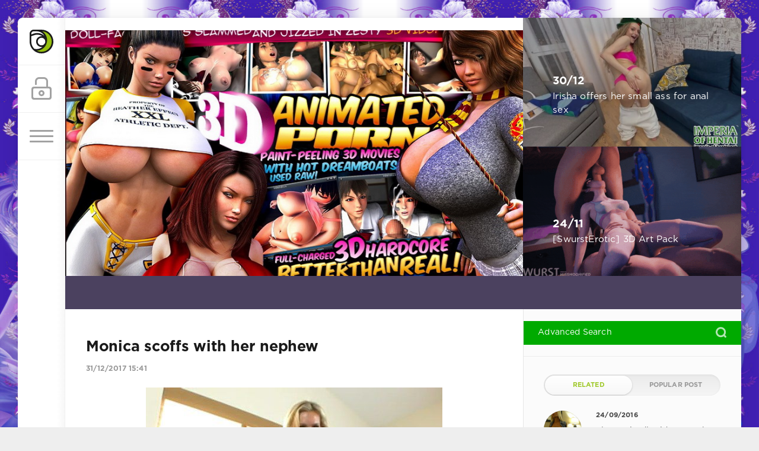

--- FILE ---
content_type: text/html; charset=utf-8
request_url: https://imperia-of-hentai.net/xxx/xxx_video/454345-monica-scoffs-with-her-nephew.html
body_size: 12342
content:
<!DOCTYPE html>
<html>
<head><meta name="referrer" content="always">
    
    <meta name="host-verification" content="88122967c3d2e2433158616846181d4b"/>
    <meta name="google-site-verification" content="ckj5zZuJW9hcExFvWeeOL_GTbYR0UhoASngeA6MKdYA" />
    <meta name="google-site-verification" content="IUFPOOM1A_IPkvSCrtz46WQGRRefV87E7BLOfNnTheQ" />
	<meta charset="utf-8">
<title>Monica scoffs with her nephew &raquo; Империя Хентая - Imperia Of Hentai : We Work Only 4 Premium Users</title>
<meta name="description" content="Стройная тётушка с большими сиськами в сарафане племянника поймала и с пареньком очень горячо пошалила Жанр: Oral Формат: MP4 Качество: SiteRip Видео: 480х360 Размер: 273 Мb Продолжительность: 32 min Turbobit.net: Depositfiles.com: Upstore.net:">
<meta name="keywords" content="Стройная, тётушка, большими, сиськами, сарафане, племянника, поймала, пареньком, очень, горячо, пошалила, Формат, Качество, SiteRip, Видео, 480х360, Размер, Продолжительность, Turbobitnet, Depositfilescom">
<meta name="generator" content="DataLife Engine (http://dle-news.ru)">
<meta property="og:site_name" content="Империя Хентая - Imperia Of Hentai : We Work Only 4 Premium Users">
<meta property="og:type" content="article">
<meta property="og:title" content="Monica scoffs with her nephew">
<meta property="og:url" content="https://www.imperia-of-hentai.net/xxx/xxx_video/454345-monica-scoffs-with-her-nephew.html">
<meta name="news_keywords" content="blowjob, anal, hot porn, sex, free download, watch porn, минет, анал, горячее порно, секс, скачать бесплатно, смотреть порно">
<meta property="og:image" content="https://www.imperia-of-hentai.net/uploads/posts/2017-12/1514702504_398-3.jpg">
<meta property="og:description" content="Стройная тётушка с большими сиськами в сарафане племянника поймала и с пареньком очень горячо пошалила Жанр: Oral Формат: MP4 Качество: SiteRip Видео: 480х360 Размер: 273 Мb Продолжительность: 32 min Turbobit.net: Depositfiles.com: Upstore.net: Стройная тётушка с большими сиськами в сарафане">
<link rel="search" type="application/opensearchdescription+xml" href="https://www.imperia-of-hentai.net/index.php?do=opensearch" title="Империя Хентая - Imperia Of Hentai : We Work Only 4 Premium Users">
<link rel="canonical" href="https://www.imperia-of-hentai.net/xxx/xxx_video/454345-monica-scoffs-with-her-nephew.html">
<link rel="alternate" type="application/rss+xml" title="Империя Хентая - Imperia Of Hentai : We Work Only 4 Premium Users" href="https://www.imperia-of-hentai.net/rss.xml">

<script src="/engine/classes/min/index.php?g=general&amp;v=519dd"></script>
<script src="/engine/classes/min/index.php?f=engine/classes/js/jqueryui.js,engine/classes/js/dle_js.js&amp;v=519dd" defer></script>
	<meta name="HandheldFriendly" content="true">
	<meta name="format-detection" content="telephone=no">
	<meta name="viewport" content="user-scalable=no, initial-scale=1.0, maximum-scale=1.0, width=device-width"> 
	<meta name="apple-mobile-web-app-capable" content="yes">
	<meta name="apple-mobile-web-app-status-bar-style" content="default">

  <meta name="baidu-site-verification" content="udfb6ZhcuY" />
    <meta name="baidu-site-verification" content="vJQOvyllQR" />
<meta name="msvalidate.01" content="E4E5F3E665259DD6B78B4DE82BFCDD62" />
 <meta name="google-site-verification" content="uRY-9uC1h6hfP0waQ0qhXyj7W5GrU5E5XdrqlgOl-PI" />
	<link rel="shortcut icon" href="/templates/Green1/images/favicon.ico">
	<link rel="apple-touch-icon" href="/templates/Green1/images/touch-icon-iphone.png">
	<link rel="apple-touch-icon" sizes="76x76" href="/templates/Green1/images/touch-icon-ipad.png">
	<link rel="apple-touch-icon" sizes="120x120" href="/templates/Green1/images/touch-icon-iphone-retina.png">
	<link rel="apple-touch-icon" sizes="152x152" href="/templates/Green1/images/touch-icon-ipad-retina.png">
	<meta property="og:image" content="/templates/Green1/images/logo.png">

	<link href="/templates/Green1/css/engine.css" type="text/css" rel="stylesheet">
	<link href="/templates/Green1/css/styles.css" type="text/css" rel="stylesheet">
    <script language="JavaScript" type="text/javascript">var VerifyCode = "20009fc1a2d139f";</script>
<script type="text/javascript" src="/templates/Green1/js/libs.js"></script>
<!-- arcticModal -->
<!-- cookie -->
<script src="//yandex.st/jquery/cookie/1.0/jquery.cookie.min.js"></script>

<!--<script>
$(function(){
openoverlay()
})
// Проверим, есть ли запись в куках о посещении посетителя  
  // Если запись есть - ничего не делаем  
  function openoverlay() {
  	if (!$.cookie('was')) {		
		// event.preventDefault();
		var html = '<div class="overlay-timing999"><div class="overlay-timing-window999" id="texthere"></div></div>'
		$("body").append(html);
		$("#texthere").html('<h1>!!!WARRNING!!!</h1><p><b>This website contains material of a pornographic nature. Viewing these may be illegal in your country. To view this site you must agree with the following terms.<br><br> 1. you are over 18 years old. <br><br> 2. You acknowledge the legitimacy of viewing this type of content in your country. <br><br> Administration and owner of this site takes no responsibility for the legality of your actions.By clicking the button below you agree to the contains.<br><br> All resemblance to real people is coincidental. All images and stories on this site are fictional, and all fictional characters are adults in their imaginary country.</b></p><div><a href="http://google.com" class="btn999">Desagree</a>&nbsp;&nbsp;&nbsp;&nbsp;&nbsp;|&nbsp;&nbsp;&nbsp;&nbsp;&nbsp;<a onclick="closeoverlay();" href="#" class="btn999"><b>I agree,i am over 18 and i can take responsibility, ENTER</b></a></div>');
		}
		return false;
	}

	function closeoverlay() {
		$.cookie('was', true, {  
	    expires: 1,  
	    path: '/'  
	  	});
		// event.preventDefault()
		$(".overlay-timing999").remove();
		return false;
	}
</script>
<style type="text/css">
	.overlay-timing999 {
		position: fixed;
		top: 0;
		left: 0;
		width: 100%;
		height: 100%;
		background: #444;
		opacity: 1;
	}
	.overlay-timing-window999 {
		position: static;
		width: 60%;
		margin: 200px auto;
		background: #fff;
		border-radius: 1em;
		border: solid 4px #fefefe;
		box-shadow: offset 0 0 15px -5px #000;
		padding: 1.5em .5em;
		text-align: center;
		opacity: 1;
	}
</style>-->

</head>
<body style="background-image: url('/templates/Green1/images/tmp/back_rdg13032017.jpg'); background-size: auto; background-position: top-left; background-repeat: round; background-attachment: fixed;">
	<div class="page">
		<div class="wrp">
			<div class="body">
				<!-- Левая колонка -->
				<div id="body_left">
					<div class="body_left_in">
					<!-- Шапка -->
					<header id="header">
						<!-- Логотип -->
						<a class="logotype" href="/" title="Main Page">
							<svg class="icon icon-logo"><use xlink:href="#icon-logo"></use></svg>
						</a>
						<!-- / Логотип -->
						<div class="loginpane">
	
	
	<a href="#" id="loginbtn" class="h_btn login">
		<svg class="icon n_ico icon-login"><use xlink:href="#icon-login"></use></svg>
		<svg class="icon m_ico icon-login_m"><use xlink:href="#icon-login_m"></use></svg>
		<span class="title_hide">Войти</span>
		<span class="icon_close">
			<i class="mt_1"></i><i class="mt_2"></i>
		</span>
	</a>
	<div id="login_drop" class="head_drop">
		<div class="hd_pad">
			<form class="login_form" method="post">
				<div class="soc_links">
					
					
					
					
					
					
				</div>
				<ul>
					<li class="form-group">
						<label for="login_name">Login:</label>
						<input placeholder="Login:" type="text" name="login_name" id="login_name" class="wide">
					</li>
					<li class="form-group">
						<label for="login_password">Пароль</label>
						<input placeholder="Пароль" type="password" name="login_password" id="login_password" class="wide">
					</li>
					<li>
						<button class="btn" onclick="submit();" type="submit" title="Войти">
							<b>Войти</b>
						</button>
					</li>
				</ul>
				<input name="login" type="hidden" id="login" value="submit">
				<div class="login_form__foot">
					<a class="right" href="https://www.imperia-of-hentai.net/index.php?do=register"><b>Register</b></a>
					<a href="https://www.imperia-of-hentai.net/index.php?do=lostpassword">Forgot password?</a>
				</div>
			</form>
		</div>
	</div>
	
</div>
						<!-- Кнопка вызова меню -->
						<button class="h_btn" id="menubtn">
							<span class="menu_toggle">
								<i class="mt_1"></i><i class="mt_2"></i><i class="mt_3"></i>
							</span>
						</button> 
						<!-- / Кнопка вызова меню -->
						
					</header>
					<!-- / Шапка -->
					</div>
					<!-- Кнопка "Наверх" -->
					<a href="/" id="upper"><svg class="icon icon-up"><use xlink:href="#icon-up"></use></svg></a>
					<!-- / Кнопка "Наверх" -->
					<div id="menu">
						<div class="greenmenu">
	
	<nav class="menu">
		<ul id="slidemenu" class="reset">
		<li><a href="/flash18/">Flash Games 18+</a></li>
        <li><a href="/hentai-rpg18/">Hentai RPG 18+</a></li>
		<li><a href="/user/IMPERATOR/news/" target="_blank"><b>Best Collections</b></a></li>
		<li><span class="sublnk">GAMES:</span></li>
		<li class="submenu">
			<ul>
				<li><a href="/3d_hentai_games/">3D Hentai Games</a></li>
				<li><a href="/hentai_games/">Hentai Games</a></li>
				<li><a href="/erotic_games/">Adult Games</a></li>
				<li><a href="/nonerotic_games/">Non-Adult Games</a></li>
				<li><a href="/tags/Lolicon/" target="_blank">LoLikon Games</a></li>
			</ul>
		</li>
		<li><span class="sublnk">PICS &amp; IMAGES:</span></li>
		<li class="submenu">
			<ul>
				<li><a href="/collections/">Site-Rip &amp; Collections</a></li>
				<li><a href="/games_rip/">Games Rip</a></li>
				<li><a href="/3d_comix/">3D Comix</a></li>
				<li><a href="/mangas/">Manga &amp; Dojin</a></li>
				<li><a href="/nonhentai_comics/">Adult Comix</a></li>
			</ul>
		</li>
		<li><span class="sublnk">Hentai Video:</span></li>
		<li class="submenu">
			<ul>
				<li><a href="/3d_hentai_video/">3D Hentai Videos</a></li>
				<li><a href="/hentai_video/">Hentai Movies</a></li>
				<li><a href="/hentai_serials/">Hentai Series</a></li>
			</ul>
		</li>
		<li><span class="sublnk">XXX:</span></li>
		<li class="submenu">
			<ul>
				<li><a href="/xxx/xxx_video/">XXX Video</a></li>
				<li><a href="/xxx/xxx_films/">XXX Movies</a></li>
				<li><a href="/xxx/japan_xxx/"><b>Japan Porn Video</b></a></li>
				<li><a href="/xxx_photo/">XXX Photos</a></li>
				</ul>
		</li>
		<li><span class="sublnk">OTHER STUFF:</span></li>
		<li class="submenu">
			<ul>
				<li><a href="/other/">Other</a></li>
				<li><a href="/_rdg_archives/">RDG Archives</a></li>
			</ul>
		</li>
		<li><a href="/reklamma.html">Advertise on this site</a></li>
		<li><a href="/start_jp_games.html">How to Launch the Hentai Games?</a></li>
	</ul>
	<div class="linesbg">
		<ul class="reset">
			<li><a href="/index.php?do=feedback">Contact/Abuse</a></li>
			<li><a href="/index.php?do=search&amp;mode=advanced">Advanced Search</a></li>
			<li><a href="/index.php?do=lastnews">Recent Posts</a></li>
		</ul>
	</nav>
</div>
					</div>
				</div>
				<!-- / Левая колонка -->
				<div class="body_right">
					
					<!-- Карусель и новости -->
					<aside id="topside" class="structure">
						<div id="topside_left" class="str_left">
							﻿
<!-- Карусель (http://getbootstrap.com/javascript/#carousel) -->
<div id="carousel-main" class="carousel slide" data-ride="carousel">
	<a class="slide_prev" href="#carousel-main" role="button" data-slide="prev" title="Назад">
		<span>
			<svg class="icon n_ico icon-left"><use xlink:href="#icon-left"></use></svg>
			<svg class="icon m_ico icon-arrow_left"><use xlink:href="#icon-arrow_left"></use></svg>
		</span>
	</a>
	<a class="slide_next" href="#carousel-main" role="button" data-slide="next" title="Вперед">
		<span>
			<svg class="icon n_ico icon-right"><use xlink:href="#icon-right"></use></svg>
			<svg class="icon m_ico icon-arrow_right"><use xlink:href="#icon-arrow_right"></use></svg>
		</span>
	</a>
	<div class="carousel-inner" role="listbox">
		<div class="item active">
			<div class="carousel-caption">
				<div class="carousel-caption_in">
					<div class="title"></div>
					<div class="text"></div>
				</div>
			</div>
			<div class="cover" style="background-image: url(/templates/Green1/images/tmp/slide_1.jpg);"></div>
		</div>
		<div class="item">
			<div class="carousel-caption">
				<div class="carousel-caption_in">
					<div class="title"></div>
					<div class="text"></div>
				</div>
			</div>
			<div class="cover" style="background-image: url(/templates/Green1/images/tmp/slide_22.jpg);"></div>
		</div>
		<div class="item">
			<div class="carousel-caption">
				<div class="carousel-caption_in">
					<div class="title"></div>
					<div class="text"></div>
				</div>
			</div>
			<div class="cover" style="background-image: url(/templates/Green1/images/tmp/slide_31.jpg);"></div>
		</div>
	</div>
</div>
<!-- / Карусель -->

						</div>
						<div id="topside_right" class="str_right">
							<!-- Новые новости в рэндоме -->
							<div class="bignews">
								<div class="item">
	<a href="https://www.imperia-of-hentai.net/xxx/xxx_video/514846-irisha-offers-her-small-ass-for-anal-sex.html" title="Irisha offers her small ass for anal sex">
		<div class="item_cont">
			<b class="date"><time datetime="2025-12-30">30/12</time></b>
			<span class="title">Irisha offers her small ass for anal sex</span>
		</div>
		<div class="item_bg cover" style="background-image: url(https://www.imperia-of-hentai.net/uploads/posts/2025-12/thumbs/563f5637678h8410124117-2.jpg)"></div>
	</a>
	
</div><div class="item">
	<a href="https://www.imperia-of-hentai.net/video/3d_hentai_video/513898-swursterotic-3d-art-pack.html" title="[SwurstErotic] 3D Art Pack">
		<div class="item_cont">
			<b class="date"><time datetime="2025-11-24">24/11</time></b>
			<span class="title">[SwurstErotic] 3D Art Pack</span>
		</div>
		<div class="item_bg cover" style="background-image: url(https://images2.imgbox.com/06/00/VeDPLGNC_o.gif)"></div>
	</a>
	
</div>
							</div>
							<!-- / Новые новости в рэндоме -->
						</div>
					</aside>
					<!-- / Карусель и новости -->
                    <div id="midside" class="lcol">
						
						<div align="center" class="hbanner">
							
						</div>
					
					
					<div id="breadcrumbs">
						
					</div>
					
					<div id="mainside" class="structure">
						<div class="str_left">
							
							
							
							<section id="content">
							<article class="block story fullstory">
	
	<h1 class="h2 title">Monica scoffs with her nephew</h1>
	<div class="story_top ignore-select">
		
		<time class="date grey" datetime="2017-12-31"><a href="https://www.imperia-of-hentai.net/2017/12/31/" >31/12/2017 15:41</a></time>
	</div>
	
	<div class="text">
		<div style="text-align:center;"><!--dle_image_begin:https://www.imperia-of-hentai.net/uploads/posts/2017-12/1514702504_398-3.jpg|--><img src="https://www.imperia-of-hentai.net/uploads/posts/2017-12/1514702504_398-3.jpg" style="max-width:100%;" alt="Monica scoffs with her nephew"><!--dle_image_end--></div><br><div style="text-align:center;">Стройная тётушка с большими сиськами в сарафане племянника поймала и с пареньком очень горячо пошалила</div><br><div style="text-align:center;"><b>Жанр:</b> Oral<br><b>Формат:</b> MP4<br><b>Качество:</b> SiteRip<br><b>Видео:</b> 480х360<br><b>Размер:</b> 273 Мb<br><b>Продолжительность:</b> 32 min<br><a href="http://fastpic.ru/view/100/2017/1231/6b0e42fe46a0f347f147564a860c3b6b.jpg.html"  target="_blank" rel="external noopener"><!--dle_image_begin:http://i100.fastpic.ru/thumb/2017/1231/6b/6b0e42fe46a0f347f147564a860c3b6b.jpeg|--><img src="http://i100.fastpic.ru/thumb/2017/1231/6b/6b0e42fe46a0f347f147564a860c3b6b.jpeg" style="max-width:100%;" alt=""><!--dle_image_end--></a></div><br><!--QuoteBegin--><div class="quote"><!--QuoteEBegin--><div style="text-align:center;"><b>Turbobit.net:</b><br><a href="http://turbobit.net/k6dovgec1n0t.html"  target="_blank" rel="external noopener"><img src="https://www.imperia-of-hentai.net/uploads/buttons/dl_turbobit.png" /></a><br><br><b>Depositfiles.com:</b><br><a href="https://dfiles.ru/files/24w724yau"  target="_blank" rel="external noopener"><img src="https://www.imperia-of-hentai.net/uploads/buttons/dl_depositfiles.png" /></a><br><br><b>Upstore.net:</b><br><a href="https://upsto.re/FbywbqK"  target="_blank" rel="external noopener"><img src="https://www.imperia-of-hentai.net/uploads/buttons/dl_upstore.png" /></a></div><!--QuoteEnd--></div><!--QuoteEEnd-->
          <a href="https://www.imperia-of-hentai.net/tags/blowjob/">blowjob</a>, <a href="https://www.imperia-of-hentai.net/tags/anal/">anal</a>, <a href="https://www.imperia-of-hentai.net/tags/hot%20porn/">hot porn</a>, <a href="https://www.imperia-of-hentai.net/tags/sex/">sex</a>, <a href="https://www.imperia-of-hentai.net/tags/free%20download/">free download</a>, <a href="https://www.imperia-of-hentai.net/tags/watch%20porn/">watch porn</a>, <a href="https://www.imperia-of-hentai.net/tags/%D0%BC%D0%B8%D0%BD%D0%B5%D1%82/">минет</a>, <a href="https://www.imperia-of-hentai.net/tags/%D0%B0%D0%BD%D0%B0%D0%BB/">анал</a>, <a href="https://www.imperia-of-hentai.net/tags/%D0%B3%D0%BE%D1%80%D1%8F%D1%87%D0%B5%D0%B5%20%D0%BF%D0%BE%D1%80%D0%BD%D0%BE/">горячее порно</a>, <a href="https://www.imperia-of-hentai.net/tags/%D1%81%D0%B5%D0%BA%D1%81/">секс</a>, <a href="https://www.imperia-of-hentai.net/tags/%D1%81%D0%BA%D0%B0%D1%87%D0%B0%D1%82%D1%8C%20%D0%B1%D0%B5%D1%81%D0%BF%D0%BB%D0%B0%D1%82%D0%BD%D0%BE/">скачать бесплатно</a>, <a href="https://www.imperia-of-hentai.net/tags/%D1%81%D0%BC%D0%BE%D1%82%D1%80%D0%B5%D1%82%D1%8C%20%D0%BF%D0%BE%D1%80%D0%BD%D0%BE/">смотреть порно</a>
		
		
	</div>
	<div class="category grey">
		<svg class="icon icon-cat"><use xlink:href="#icon-cat"></use></svg>
		<a href="https://www.imperia-of-hentai.net/xxx/">ХХХ</a> / <a href="https://www.imperia-of-hentai.net/xxx/xxx_video/">ХХХ videos</a>
       	</div>
	<div class="story_tools ignore-select">
		<div class="story_tools_in">
		<!-- Ya.Share -->
		<div class="share">
			<script src="//yastatic.net/es5-shims/0.0.2/es5-shims.min.js" charset="utf-8"></script>
			<script src="//yastatic.net/share2/share.js" charset="utf-8"></script>
			<div class="ya-share2" data-services="vkontakte,facebook,odnoklassniki,moimir,gplus" data-size="s"></div>
		</div>
		<!-- / Ya.Share -->
           
		
			<div class="rate">
				<div class="rate_stars"><div id='ratig-layer-454345'>
	<div class="rating">
		<ul class="unit-rating">
		<li class="current-rating" style="width:0%;">0</li>
		<li><a href="#" title="Useless" class="r1-unit" onclick="doRate('1', '454345'); return false;">1</a></li>
		<li><a href="#" title="Poor" class="r2-unit" onclick="doRate('2', '454345'); return false;">2</a></li>
		<li><a href="#" title="Fair" class="r3-unit" onclick="doRate('3', '454345'); return false;">3</a></li>
		<li><a href="#" title="Good" class="r4-unit" onclick="doRate('4', '454345'); return false;">4</a></li>
		<li><a href="#" title="Excellent" class="r5-unit" onclick="doRate('5', '454345'); return false;">5</a></li>
		</ul>
	</div>
</div></div>
				
				
				
			</div>
		
		</div>
		<ul class="meta grey">
			<li class="meta_author" title="Автор">
				<svg class="icon icon-author"><use xlink:href="#icon-author"></use></svg><a onclick="ShowProfile('chican', 'https://www.imperia-of-hentai.net/user/chican/', '0'); return false;" href="https://www.imperia-of-hentai.net/user/chican/">chican</a>
			</li>
			<li class="meta_coms" title="Комментариев: 0"><a id="dle-comm-link" href="https://www.imperia-of-hentai.net/xxx/xxx_video/454345-monica-scoffs-with-her-nephew.html#comment"><svg class="icon icon-coms"><use xlink:href="#icon-coms"></use></svg>0</a></li>
			<li class="meta_views" title="Просмотров: 4 839"><svg class="icon icon-view"><use xlink:href="#icon-view"></use></svg>4 839</li>
		</ul>
	</div>
</article>
<div class="block">
	<a href="https://www.imperia-of-hentai.net/xxx/xxx_video/454344-anya-and-her-new-years-anal.html" class="btn">Предыдущая публикация</a>
	<a href="https://www.imperia-of-hentai.net/xxx/xxx_video/454346-jenny-and-sex-with-the-waiter.html" class="btn right">Следующая публикация</a>
</div>
<!-- Рекламные материалы -->
<div class="block ignore-select">
	<div class="banner">
		
	</div>
</div>
<!-- / Рекламные материалы -->
<div class="comments ignore-select">
	
	
	<div style="padding-left:45px;padding-right:45px;">
		<!--dlecomments-->
	</div>
	
	<div class="block">
	<div class="alert">
		<b>Information</b><br>
		Users of <b>Guest</b> are not allowed to comment this publication.
	</div>
</div>
</div>
							</section>
							
						</div>
						<aside class="str_right" id="rightside">
<div class="block" style="background-color: #00AA00; min-height:20px; padding-bottom:20px; margin:20px 0 20px 0;">
	<!-- Поиск -->
	<form id="q_search" method="post">
		<div class="q_search">
			<input id="story" name="story" placeholder="Advanced Search" type="search">
			<button class="q_search_btn" type="submit" title="Submit"><svg class="icon icon-search"><use xlink:href="#icon-search"></use></svg><span class="title_hide">Advanced Search</span></button>
		</div>
		<input type="hidden" name="do" value="search">
		<input type="hidden" name="subaction" value="search">
	</form>
	<!-- / Поиск -->
</div>
	<!-- Популярные, похожие, обсуждаемые -->
	<div class="block">
		<ul class="block_tabs">
			
			<li class="active">
				<a title="Related" href="#news_rel" aria-controls="news_rel" data-toggle="tab">
					Related
				</a>
			</li>
			
			<li>
				<a title="Popular Post" href="#news_top" aria-controls="news_top" data-toggle="tab">
					Popular Post
				</a>
			</li>
			
		</ul>
		<div class="tab-content">
			
			<div class="tab-pane active" id="news_rel"><div class="story_line">
	<a href="https://www.imperia-of-hentai.net/xxx/xxx_video/426879-elsa-excitedly-rides-a-nephew.html" title="Elsa excitedly rides a nephew">
		<i class="image cover" style="background-image: url(https://www.imperia-of-hentai.net/uploads/posts/2016-09/1474643316_291-4.jpg)"></i>
		<div>
			<b class="date"><time datetime="2016-09-24">24/09/2016</time></b>
			<span class="title">Elsa excitedly rides a nephew</span>
		</div>
	</a>
</div><div class="story_line">
	<a href="https://www.imperia-of-hentai.net/xxx/xxx_video/397736-olga-arrogantly-to-his-nephew-pestered.html" title="Olga arrogantly to his nephew pestered">
		<i class="image cover" style="background-image: url(https://www.imperia-of-hentai.net/uploads/posts/2015-07/1436319295_775-3.jpg)"></i>
		<div>
			<b class="date"><time datetime="2015-07-08">08/07/2015</time></b>
			<span class="title">Olga arrogantly to his nephew pestered</span>
		</div>
	</a>
</div><div class="story_line">
	<a href="https://www.imperia-of-hentai.net/xxx/xxx_video/437447-nona-went-into-her-nephews-room.html" title="Nona went into her nephew&#039;s room">
		<i class="image cover" style="background-image: url(https://www.imperia-of-hentai.net/uploads/posts/2017-03/1489551419_630-1.jpg)"></i>
		<div>
			<b class="date"><time datetime="2017-03-15">15/03/2017</time></b>
			<span class="title">Nona went into her nephew&#039;s room</span>
		</div>
	</a>
</div><div class="story_line">
	<a href="https://www.imperia-of-hentai.net/xxx/xxx_video/386102-jenny-fucks-her-nephew.html" title="Jenny fucks her nephew">
		<i class="image cover" style="background-image: url(https://www.imperia-of-hentai.net/uploads/posts/2015-02/1423710693_02-3.jpg)"></i>
		<div>
			<b class="date"><time datetime="2015-02-12">12/02/2015</time></b>
			<span class="title">Jenny fucks her nephew</span>
		</div>
	</a>
</div><div class="story_line">
	<a href="https://www.imperia-of-hentai.net/xxx/xxx_video/412576-valerie-met-his-nephew.html" title="Valerie met his nephew">
		<i class="image cover" style="background-image: url(https://www.imperia-of-hentai.net/uploads/posts/2016-02/1454905398_939-1.jpg)"></i>
		<div>
			<b class="date"><time datetime="2016-02-08">08/02/2016</time></b>
			<span class="title">Valerie met his nephew</span>
		</div>
	</a>
</div><div class="story_line">
	<a href="https://www.imperia-of-hentai.net/xxx/xxx_video/428612-angelina-conceived-fuck-nephew.html" title="Angelina conceived fuck nephew">
		<i class="image cover" style="background-image: url(https://www.imperia-of-hentai.net/uploads/posts/2016-10/1476761804_466-3.jpg)"></i>
		<div>
			<b class="date"><time datetime="2016-10-18">18/10/2016</time></b>
			<span class="title">Angelina conceived fuck nephew</span>
		</div>
	</a>
</div></div>
			
			<div class="tab-pane" id="news_top"><div class="story_line">
	<a href="https://www.imperia-of-hentai.net/graphic/collections/251520-art-by-gagala-kim-possible-collections.html" title="Art by GAGALA - Kim Possible Collections">
		<i class="image cover" style="background-image: url(https://www.imperia-of-hentai.net/uploads/posts/2018-08/1534685597_f5u9whuy_o.gif)"></i>
		<div>
			<b class="date"><time datetime="2025-12-21">21/12/2025</time></b>
			<span class="title">Art by GAGALA - Kim Possible Collections</span>
		</div>
	</a>
</div><div class="story_line">
	<a href="https://www.imperia-of-hentai.net/flash18/244929-pandora-box-straight-shotacon-collection.html" title="[Pandora Box] Straight Shotacon Art Collection">
		<i class="image cover" style="background-image: url(https://images2.imgbox.com/b4/2e/p3aaQjbN_o.gif)"></i>
		<div>
			<b class="date"><time datetime="2026-01-06">06/01/2026</time></b>
			<span class="title">[Pandora Box] Straight Shotacon Art Collection</span>
		</div>
	</a>
</div><div class="story_line">
	<a href="https://www.imperia-of-hentai.net/graphic/collections/393111-artwork-collection-by-badonion.html" title="Huge 3D Artwork Collection by BadOnion (Updated)">
		<i class="image cover" style="background-image: url(https://images2.imgbox.com/22/38/n1GhTwXB_o.gif)"></i>
		<div>
			<b class="date"><time datetime="2025-12-25">25/12/2025</time></b>
			<span class="title">Huge 3D Artwork Collection by BadOnion (Updated)</span>
		</div>
	</a>
</div><div class="story_line">
	<a href="https://www.imperia-of-hentai.net/graphic/3d_comix/416212-natalia-korda-sfm-character-collection.html" title="[Natalia Korda] SFM Character collection (Updated)">
		<i class="image cover" style="background-image: url(https://images2.imgbox.com/cb/f7/SldGfM8Q_o.gif)"></i>
		<div>
			<b class="date"><time datetime="2026-01-15">15/01/2026</time></b>
			<span class="title">[Natalia Korda] SFM Character collection (Updated)</span>
		</div>
	</a>
</div><div class="story_line">
	<a href="https://www.imperia-of-hentai.net/graphic/3d_comix/442433-3d-art-by-starkers.html" title="[Starkers] Huge 3D Lolicon Art Collection [Uncen] (Updated)">
		<i class="image cover" style="background-image: url(https://images2.imgbox.com/4c/68/DXsiegsr_o.jpg)"></i>
		<div>
			<b class="date"><time datetime="2025-12-18">18/12/2025</time></b>
			<span class="title">[Starkers] Huge 3D Lolicon Art Collection [Uncen] (Updated)</span>
		</div>
	</a>
</div></div>
			
		</div>
	</div>
	<!-- / Популярные, похожие, обсуждаемые -->
	<div class="block_sep"></div>
	
	<!-- Архив и Календарь -->
	<div class="block">
		<ul class="block_tabs">
			<li class="active">
				<a title="Calendar" href="#arch_calendar" aria-controls="arch_calendar" data-toggle="tab">
					Calendar
				</a>
			</li>
			<li>
				<a title="Post Arhive" href="#arch_list" aria-controls="arch_list" data-toggle="tab">
					Post Arhive
				</a>
			</li>
		</ul>
		<div class="tab-content">
			<div class="tab-pane active" id="arch_calendar"></div>
			<div class="tab-pane" id="arch_list">
				
			</div>
		</div>
	</div>
	<!-- / Архив и Календарь -->
	<!-- Баннер 300X500 -->
    
	<div class="block">
		<div class="banner">
        
      
			<script type="text/javascript" src="/uploads/ad_inc/rot_imp21.js"></script>
		<script type="text/javascript">
			ex();
		</script>
		</div>
	</div>
	<!-- / Баннер 300X500 -->
    <div class="block">
    	<h4 class="title">Site friends</h4>
		<div class="banner">
      		<a target="_blank" href='#' title='Free Adult Flash Games' target='_blank'>Hentai-Gamer</a>
                    <br/><br/>
     		<!-- BEGIN CBOX - www.cbox.ws - v4.3 -->
<div id="cboxdiv" style="position: relative; margin: 0 auto; width: 250px; font-size: 0; line-height: 0;">
<div style="position: relative; height: 290px; overflow: auto; overflow-y: auto; -webkit-overflow-scrolling: touch; border: 0px solid;"><iframe src="https://www5.cbox.ws/box/?boxid=573037&boxtag=fp60ge&sec=main" marginheight="0" marginwidth="0" frameborder="0" width="100%" height="100%" scrolling="auto" allowtransparency="yes" name="cboxmain5-573037" id="cboxmain5-573037"></iframe></div>
<div style="position: relative; height: 90px; overflow: hidden; border: 0px solid; border-top: 0px;"><iframe src="https://www5.cbox.ws/box/?boxid=573037&boxtag=fp60ge&sec=form" allow="autoplay" marginheight="0" marginwidth="0" frameborder="0" width="100%" height="100%" scrolling="no" allowtransparency="yes" name="cboxform5-573037" id="cboxform5-573037"></iframe></div>
</div>
<!-- END CBOX -->
		</div>
	</div>
	<!-- / Online Chat -->
	<!-- Тegs -->
	<div class="block">
		<h4 class="title">Very Popular Tags</h4>
		<div class="tag_list">
			<span class="clouds_xsmall"><a href="https://www.imperia-of-hentai.net/tags/adult%20video/" title="Publication found: 10386">adult video</a></span> <span class="clouds_xsmall"><a href="https://www.imperia-of-hentai.net/tags/All%20Sex/" title="Publication found: 10289">All Sex</a></span> <span class="clouds_xsmall"><a href="https://www.imperia-of-hentai.net/tags/Amateur/" title="Publication found: 9071">Amateur</a></span> <span class="clouds_medium"><a href="https://www.imperia-of-hentai.net/tags/anal/" title="Publication found: 18802">anal</a></span> <span class="clouds_xsmall"><a href="https://www.imperia-of-hentai.net/tags/Anal/" title="Publication found: 10325">Anal</a></span> <span class="clouds_small"><a href="https://www.imperia-of-hentai.net/tags/big%20tits/" title="Publication found: 13192">big tits</a></span> <span class="clouds_xlarge"><a href="https://www.imperia-of-hentai.net/tags/blowjob/" title="Publication found: 25806">blowjob</a></span> <span class="clouds_xsmall"><a href="https://www.imperia-of-hentai.net/tags/Blowjob/" title="Publication found: 10075">Blowjob</a></span> <span class="clouds_xsmall"><a href="https://www.imperia-of-hentai.net/tags/Brunette/" title="Publication found: 8654">Brunette</a></span> <span class="clouds_xsmall"><a href="https://www.imperia-of-hentai.net/tags/Collection/" title="Publication found: 5413">Collection</a></span> <span class="clouds_xsmall"><a href="https://www.imperia-of-hentai.net/tags/Cumshots/" title="Publication found: 7419">Cumshots</a></span> <span class="clouds_small"><a href="https://www.imperia-of-hentai.net/tags/download%20porn%20for%20free/" title="Publication found: 12923">download porn for free</a></span> <span class="clouds_xsmall"><a href="https://www.imperia-of-hentai.net/tags/Facial/" title="Publication found: 6274">Facial</a></span> <span class="clouds_xsmall"><a href="https://www.imperia-of-hentai.net/tags/filesmonster/" title="Publication found: 6313">filesmonster</a></span> <span class="clouds_xsmall"><a href="https://www.imperia-of-hentai.net/tags/free%20download/" title="Publication found: 7675">free download</a></span> <span class="clouds_xsmall"><a href="https://www.imperia-of-hentai.net/tags/Group%20Sex/" title="Publication found: 5707">Group Sex</a></span> <span class="clouds_small"><a href="https://www.imperia-of-hentai.net/tags/hardcore/" title="Publication found: 14502">hardcore</a></span> <span class="clouds_xsmall"><a href="https://www.imperia-of-hentai.net/tags/Hardcore/" title="Publication found: 7965">Hardcore</a></span> <span class="clouds_xsmall"><a href="https://www.imperia-of-hentai.net/tags/HD/" title="Publication found: 8829">HD</a></span> <span class="clouds_large"><a href="https://www.imperia-of-hentai.net/tags/hot%20porn/" title="Publication found: 23101">hot porn</a></span> <span class="clouds_xsmall"><a href="https://www.imperia-of-hentai.net/tags/Huge%20Breasts/" title="Publication found: 8442">Huge Breasts</a></span> <span class="clouds_small"><a href="https://www.imperia-of-hentai.net/tags/Lolicon/" title="Publication found: 11282">Lolicon</a></span> <span class="clouds_small"><a href="https://www.imperia-of-hentai.net/tags/mom/" title="Publication found: 12390">mom</a></span> <span class="clouds_xsmall"><a href="https://www.imperia-of-hentai.net/tags/Natural%20Tits/" title="Publication found: 7588">Natural Tits</a></span> <span class="clouds_large"><a href="https://www.imperia-of-hentai.net/tags/sex/" title="Publication found: 21854">sex</a></span> <span class="clouds_xsmall"><a href="https://www.imperia-of-hentai.net/tags/Shaved/" title="Publication found: 7509">Shaved</a></span> <span class="clouds_xsmall"><a href="https://www.imperia-of-hentai.net/tags/Slender/" title="Publication found: 7679">Slender</a></span> <span class="clouds_xsmall"><a href="https://www.imperia-of-hentai.net/tags/Students/" title="Publication found: 6347">Students</a></span> <span class="clouds_small"><a href="https://www.imperia-of-hentai.net/tags/Teen/" title="Publication found: 12923">Teen</a></span> <span class="clouds_xsmall"><a href="https://www.imperia-of-hentai.net/tags/%D0%91%D0%B5%D1%81%D0%BF%D0%BB%D0%B0%D1%82%D0%BD%D0%BE/" title="Publication found: 7674">Бесплатно</a></span> <span class="clouds_xsmall"><a href="https://www.imperia-of-hentai.net/tags/%D0%9B%D1%8E%D0%B1%D0%B8%D1%82%D0%B5%D0%BB%D1%8C%D1%81%D0%BA%D0%BE%D0%B5/" title="Publication found: 6368">Любительское</a></span> <span class="clouds_xsmall"><a href="https://www.imperia-of-hentai.net/tags/%D0%9C%D0%BE%D0%BB%D0%BE%D0%B4%D0%B5%D0%BD%D1%8C%D0%BA%D0%B8%D0%B5/" title="Publication found: 7222">Молоденькие</a></span> <span class="clouds_xsmall"><a href="https://www.imperia-of-hentai.net/tags/%D0%9F%D0%BE%D1%80%D0%BD%D0%BE/" title="Publication found: 8748">Порно</a></span> <span class="clouds_xsmall"><a href="https://www.imperia-of-hentai.net/tags/%D0%A1%D0%BA%D0%B0%D1%87%D0%B0%D1%82%D1%8C/" title="Publication found: 7713">Скачать</a></span> <span class="clouds_xsmall"><a href="https://www.imperia-of-hentai.net/tags/%D0%A1%D1%82%D1%83%D0%B4%D0%B5%D0%BD%D1%82%D1%8B/" title="Publication found: 6781">Студенты</a></span> <span class="clouds_xsmall"><a href="https://www.imperia-of-hentai.net/tags/%D0%B0%D0%BD%D0%B0%D0%BB/" title="Publication found: 6649">анал</a></span> <span class="clouds_xsmall"><a href="https://www.imperia-of-hentai.net/tags/%D0%B3%D0%BE%D1%80%D1%8F%D1%87%D0%B5%D0%B5%20%D0%BF%D0%BE%D1%80%D0%BD%D0%BE/" title="Publication found: 8561">горячее порно</a></span> <span class="clouds_xsmall"><a href="https://www.imperia-of-hentai.net/tags/%D0%BC%D0%B8%D0%BD%D0%B5%D1%82/" title="Publication found: 9564">минет</a></span> <span class="clouds_xsmall"><a href="https://www.imperia-of-hentai.net/tags/%D1%81%D0%B5%D0%BA%D1%81/" title="Publication found: 8980">секс</a></span> <span class="clouds_xsmall"><a href="https://www.imperia-of-hentai.net/tags/%D1%81%D0%BA%D0%B0%D1%87%D0%B0%D1%82%D1%8C%20%D0%B1%D0%B5%D1%81%D0%BF%D0%BB%D0%B0%D1%82%D0%BD%D0%BE/" title="Publication found: 6827">скачать бесплатно</a></span><div class="tags_more"><a href="https://www.imperia-of-hentai.net/tags/">Show all tags</a></div>
		</div>
	</div>
	<!-- / Tegs -->
    <!-- TRANSLATE THIS SITE -->
    <div id="translate" class="block" style="text-align:center;">
	<div class="dtop" style="text-align:left;"><h4 class="btl"><span>Translate</span> this site</h4></div>
	<div id="google_translate_element"></div>
	<script>function googleTranslateElementInit() {
  				new google.translate.TranslateElement({
    				pageLanguage: 'ru',
    				multilanguagePage: true,
    				gaTrack: true,
    				gaId: 'UA-7270454-1'
  				}, 'google_translate_element');
			}</script>
	<script src="//translate.google.com/translate_a/element.js?cb=googleTranslateElementInit"></script>
	<a href="https://translate.google.net/translate?u=https://www.imperia-of-hentai.net&sl=ru&tl=de&hl=ru&ie=UTF-8"><img src="https://www.imperia-of-hentai.net/uploads/posts/2008-05/1211798164_germany_de.gif" border="0"></a><br /><a href="https://translate.google.net/translate?u=https://www.imperia-of-hentai.net&sl=ru&tl=de&hl=ru&ie=UTF-8" target="_blank"><font color="red"><B>Wenn Sie diese Seite<br />ins deutsche ubersetzen<br />wollen. Dann klicken Sie auf<br />diesen Text.</B></font></a><br />
	<br />
    <a href="https://translate.google.net/translate?u=https://www.imperia-of-hentai.net&sl=ru&tl=en&hl=ru&ie=UTF-8"><img src="https://www.imperia-of-hentai.net/uploads/posts/2008-05/1211798173_americausa_us.gif" border="0"></a><br /><a href="https://translate.google.net/translate?u=https://www.imperia-of-hentai.net&sl=ru&tl=en&hl=ru&ie=UTF-8" target="_blank"><font color="red"><B>This Site in English.<br />>>>Click here<<<.</B></font></a><br />
    <br />
    <a href="https://translate.google.net/translate?u=https://www.imperia-of-hentai.net&sl=ru&tl=ja&hl=&ie=UTF-8"><img src="https://www.imperia-of-hentai.net/uploads/japan.gif" border="0"></a><br /><a href="https://translate.google.net/translate?u=https://www.imperia-of-hentai.net&sl=ru&tl=en&hl=ru&ie=UTF-8" target="_blank"><img src="https://www.imperia-of-hentai.net/uploads/japan_txt.gif" border="0"></a>
</div>
    <!-- / TRANSLATE THIS SITE -->
        
     <!-- DISCLAIMER -->
     <div style="margin:0px 30px;font-weight:bold;color:#009;font-size:12px;">Все публикуемые материалы предоставлены здесь только для&nbsp;ознакомления, все&nbsp;права на&nbsp;них принадлежат их&nbsp;владельцам. Все&nbsp;материалы сайта находятся на&nbsp;сторонних ресурсах и&nbsp;владелец сайта не&nbsp;несёт ответственности за&nbsp;их&nbsp;использование и&nbsp;распространение. Если вы считаете, что&nbsp;права на&nbsp;материалы, размещенные на&nbsp;сайте принадлежат вам, пожалуйста свяжитесь с&nbsp;администрацией сайта. <br> <br> <div style="margin:0px 30px;font-weight:bold;color:#76862D;font-size:12px;">All published materials only provided here for reference, all rights to them belong to their owners. All materials are on the third-party resources, and the site owner is not responsible for their use and distribution. If you believe that the rights to the material on this site belong to you, please contact the site administrator.</div>
     <!-- / DISCLAIMER -->   
   	
</aside>

						<div class="rightside_bg"></div>
					</div>
                               
				<footer id="footer">
						﻿<ul class="foot_menu">
	<li>
		<b data-toggle="collapse" data-target="#fmenu_1" aria-expanded="false" class="collapsed">
			<i></i> News
		</b>
		<div class="collapse" id="fmenu_1">
			<nav>
				<a href="/addnews.html">Add News</a>
				<a href="/index.php">Main Page</a>
				<a href="/lastnews">Last Posts</a>
				<a href="/index.php?do=lastcomments">Last Coments</a>
				<a href="/index.php?do=register">Registr</a>
				<a href="/index.php?do=feedback">Abuse & FeedBack </a>
			</nav>
		</div>
	</li>
	<li>
		<b data-toggle="collapse" data-target="#fmenu_2" aria-expanded="false" class="collapsed">
			<i></i> Статьи
		</b>
		<div class="collapse" id="fmenu_2">
			<nav>
				<a href="#">Facts</a>
				
			</nav>
		</div>
	</li>
	<li>
		<b data-toggle="collapse" data-target="#fmenu_3" aria-expanded="false" class="collapsed">
			<i></i> Пользователю
		</b>
		<div class="collapse" id="fmenu_3">
			<nav>
				<a href="/">Main Page</a>
				<a href="/lastnews">Last Posts</a>
				<a href="/index.php?do=lastcomments">Last Coments</a>
				<a href="/index.php?do=register">Registr</a>
				<a href="/index.php?do=feedback">Abuse & FeedBack </a>
			</nav>
		</div>
	</li>
	<li>
		<b data-toggle="collapse" data-target="#fmenu_4" aria-expanded="false" class="collapsed">
			<i></i> Help
		</b>
		<div class="collapse" id="fmenu_4">
			<nav>
				<a href="/start_jp_games.html" target="_blank" rel="nofollow">How to Launch the Japan Games</a>
				
			</nav>
		</div>
	</li>
	<li>
		<b data-toggle="collapse" data-target="#fmenu_5" aria-expanded="false" class="collapsed">
			<i></i> For Users
		</b>
		<div class="collapse" id="fmenu_5">
			<nav>
				<a href="/">Main Page</a>
				<a href="/rss.xml">RSS Chanel</a>
				<a href="/rules.html">Reles</a>
				<a href="/index.php?do=register">Register</a>
				</nav>
		</div>
	</li>
</ul>
						<div class="footer grey">
	<!-- Копирайт -->
	<div class="copyright">
		Copyright © 2007&ndash;2020 <a href="https://www.imperia-of-hentai.com/" target="_blank">Imperia of Hentai Ltd. </a> All Rights Reserved.<br>
	</div>
	<!-- / Копирайт -->
	
	</a>
</div>
					</footer>
				</div>
			</div>
			﻿<div class="foot grey">
	<!-- Мы в соц.сетях -->
	<div class="soc_links">
		<b class="title">Мы в соц.сетях</b>
		<a href="#" target="_blank" rel="nofollow" class="soc_vk" title="Мы вКонтакте">
			<svg class="icon icon-vk"><use xlink:href="#icon-vk"/></svg>
		</a>
		<a href="#" target="_blank" rel="nofollow" class="soc_tw" title="Мы в Twitter">
			<svg class="icon icon-tw"><use xlink:href="#icon-tw"/></svg>
		</a>
		<a href="#" target="_blank" rel="nofollow" class="soc_fb" title="Мы в Facebook">
			<svg class="icon icon-fb"><use xlink:href="#icon-fb"/></svg>
		</a>
		<a href="#" target="_blank" rel="nofollow" class="soc_gp" title="Мы в Google+">
			<svg class="icon icon-gp"><use xlink:href="#icon-gp"/></svg>
		</a>
		<a href="#" target="_blank" rel="nofollow" class="soc_od" title="Мы в Одноклассниках">
			<svg class="icon icon-od"><use xlink:href="#icon-od"/></svg>
		</a>
		<a href="#" target="_blank" rel="nofollow" class="soc_mail" title="Мы в Mail">
			<svg class="icon icon-mail"><use xlink:href="#icon-mail"/></svg>
		</a>
	</div>
	<!-- / Мы в соц.сетях -->
	<!-- Счетчики -->
	<ul class="counters">
		<li>
			<!--LiveInternet counter--><script type="text/javascript"><!--
document.write("<a href='https://www.liveinternet.ru/click' "+
"target=_blank><img src='//counter.yadro.ru/hit?t58.6;r"+
escape(document.referrer)+((typeof(screen)=="undefined")?"":
";s"+screen.width+"*"+screen.height+"*"+(screen.colorDepth?
screen.colorDepth:screen.pixelDepth))+";u"+escape(document.URL)+
";"+Math.random()+
"' alt='' title='LiveInternet' "+
"border='0' width='88' height='31'><\/a>")
//--></script><!--/LiveInternet-->
		</li>
		<li>
			
		</li>
		<li>
			
		</li>
	</ul>
	<!-- / Счетчики -->
</div>
		</div>
	</div>
	<script>
<!--
var dle_root       = '/';
var dle_admin      = '';
var dle_login_hash = '6b445969254968d0024d4f5b35f81ce8fb7cd645';
var dle_group      = 5;
var dle_skin       = 'Green1';
var dle_wysiwyg    = '0';
var quick_wysiwyg  = '0';
var dle_min_search = '4';
var dle_act_lang   = ["Yes", "No", "Enter", "Cancel", "Save", "Delete", "Loading. Please, wait..."];
var menu_short     = 'Quick edit';
var menu_full      = 'Full edit';
var menu_profile   = 'View profile';
var menu_send      = 'Send message';
var menu_uedit     = 'Admin Center';
var dle_info       = 'Information';
var dle_confirm    = 'Confirm';
var dle_prompt     = 'Enter the information';
var dle_req_field  = ["", "", ""];
var dle_del_agree  = 'Are you sure you want to delete it? This action cannot be undone';
var dle_spam_agree = 'Are you sure you want to mark the user as a spammer? This will remove all his comments';
var dle_c_title    = 'Send a complaint';
var dle_complaint  = 'Enter the text of your complaint to the Administration:';
var dle_mail       = 'Your e-mail:';
var dle_big_text   = 'Highlighted section of text is too large.';
var dle_orfo_title = 'Enter a comment to the detected error on the page for Administration ';
var dle_p_send     = 'Send';
var dle_p_send_ok  = 'Notification has been sent successfully ';
var dle_save_ok    = 'Changes are saved successfully. Refresh the page?';
var dle_reply_title= 'Reply to the comment';
var dle_tree_comm  = '0';
var dle_del_news   = 'Delete article';
var dle_sub_agree  = 'Do you really want to subscribe to this article’s comments?';
var dle_captcha_type  = '0';
var dle_share_interesting  = ["", "", "", "", "", ""];
var DLEPlayerLang     = {prev: '',next: '',play: '',pause: '',mute: '', unmute: '', settings: '', enterFullscreen: '', exitFullscreen: '', speed: '', normal: '', quality: '', pip: ''};
var allow_dle_delete_news   = false;

//-->
</script>
	<script type="text/javascript" src="/templates/Green1/js/lib.js"></script>
	<script type="text/javascript" src="/templates/Green1/js/svgxuse.min.js"></script>
	<script type="text/javascript">
		jQuery(function($){
			$.get("/templates/Green1/images/sprite.svg", function(data) {
			  var div = document.createElement("div");
			  div.innerHTML = new XMLSerializer().serializeToString(data.documentElement);
			  document.body.insertBefore(div, document.body.childNodes[0]);
			});
		});
	</script>
<script defer src="https://static.cloudflareinsights.com/beacon.min.js/vcd15cbe7772f49c399c6a5babf22c1241717689176015" integrity="sha512-ZpsOmlRQV6y907TI0dKBHq9Md29nnaEIPlkf84rnaERnq6zvWvPUqr2ft8M1aS28oN72PdrCzSjY4U6VaAw1EQ==" data-cf-beacon='{"version":"2024.11.0","token":"d7d0b443e7b34c02be06b2ad740eaa0c","r":1,"server_timing":{"name":{"cfCacheStatus":true,"cfEdge":true,"cfExtPri":true,"cfL4":true,"cfOrigin":true,"cfSpeedBrain":true},"location_startswith":null}}' crossorigin="anonymous"></script>
</body>
</html>

<!-- DataLife Engine Copyright SoftNews Media Group (http://dle-news.ru) -->


--- FILE ---
content_type: text/javascript
request_url: https://imperia-of-hentai.net/uploads/ad_inc/rot_imp21.js
body_size: 1179
content:
function ex() {
var numb = Math.floor( Math.random() * 61);
var banners = new Array(
'<a target="_blank" href="http://www.adult-empire.com/rs.php?site_id=6369&wm_id=1212"><img src="http://promo.adult-empire.com/593/5962/ver1.jpg" alt="Monster Sex SINS" border="0"><br>"Monster Sex SINS"</a>',
'<a target="_blank" href="http://www.adult-empire.com/rs.php?site_id=5962&wm_id=1212"><img src="http://promo.adult-empire.com/2534/6369/150x468-1-a.gif" alt="tentacle hentai" border="0"><br>"CLICK HERE TO GET SAMPLES"</a>',
'<a target="_blank" href="http://www.adult-empire.com/rs.php?site_id=9239&wm_id=1212"><img src="http://promo.adult-empire.com/7264/9239/hot-fucking-futanari-girls_160x600.gif" alt="Hot Fucking Futanari Girls" border="0"><br>"Hot Fucking Futanari Girls"</a>',
'<a target="_blank" href="http://www.adult-empire.com/rs.php?site_id=9239&wm_id=1212"><img src="http://promo.adult-empire.com/7264/9239/hot-fucking-futanari-girls_200x300.gif" alt="Hot Fucking Futanari Girls" border="0"><br>"Hot Fucking Futanari Girls"</a>',
'<a target="_blank" href="http://www.adult-empire.com/rs.php?site_id=9239&wm_id=1212"><img src="http://promo.adult-empire.com/7264/9239/hot-fucking-futanari-girls_240x400.gif" alt="Hot Fucking Futanari Girls" border="0"><br>"Hot Fucking Futanari Girls"</a>',
'<a target="_blank" href="http://www.adult-empire.com/rs.php?site_id=9239&wm_id=1212"><img src="http://promo.adult-empire.com/7264/9239/hot-fucking-futanari-girls_250x250-1.gif" alt="Hot Fucking Futanari Girls" border="0"><br>"Hot Fucking Futanari Girls"</a>',
'<a target="_blank" href="http://www.adult-empire.com/rs.php?site_id=9239&wm_id=1212"><img src="http://promo.adult-empire.com/7264/9239/hot-fucking-futanari-girls_250x250-2.gif" alt="Hot Fucking Futanari Girls" border="0"><br>"Hot Fucking Futanari Girls"</a>',
'<a target="_blank" href="http://www.adult-empire.com/rs.php?site_id=9239&wm_id=1212"><img src="http://promo.adult-empire.com/7264/9239/hot-fucking-futanari-girls_300x250-1.gif" alt="Hot Fucking Futanari Girls" border="0"><br>"Hot Fucking Futanari Girls"</a>',
'<a target="_blank" href="http://www.adult-empire.com/rs.php?site_id=9239&wm_id=1212"><img src="http://promo.adult-empire.com/7264/9239/hot-fucking-futanari-girls_300x250-2.gif" alt="Hot Fucking Futanari Girls" border="0"><br>"Hot Fucking Futanari Girls"</a>',
'<a target="_blank" href="http://www.adult-empire.com/rs.php?site_id=9238&wm_id=1212"><img src="http://promo.adult-empire.com/7264/9238/futanari-diary_01.gif" alt="Futanari Diary" border="0"><br>"Futanari Diary"</a>',
'<a target="_blank" href="http://www.adult-empire.com/rs.php?site_id=9238&wm_id=1212"><img src="http://promo.adult-empire.com/7264/9238/futanari-diary_02.gif" alt="Futanari Diary" border="0"><br>"Futanari Diary"</a>',
'<a target="_blank" href="http://www.adult-empire.com/rs.php?site_id=9238&wm_id=1212"><img src="http://promo.adult-empire.com/7264/9238/futanari-diary_03.gif" alt="Futanari Diary" border="0"><br>"Futanari Diary"</a>',
'<a target="_blank" href="http://www.adult-empire.com/rs.php?site_id=9238&wm_id=1212"><img src="http://promo.adult-empire.com/7264/9238/futanari-diary_05.gif" alt="Futanari Diary" border="0"><br>"Futanari Diary"</a>',
'<a target="_blank" href="http://www.adult-empire.com/rs.php?site_id=9238&wm_id=1212"><img src="http://promo.adult-empire.com/7264/9238/futanari-diary_06.gif" alt="Futanari Diary" border="0"><br>"Futanari Diary"</a>',
'<a target="_blank" href="http://www.adult-empire.com/rs.php?site_id=5720&wm_id=1212"><img src="http://promo.adult-empire.com/3706/5720/100x700-1-a.gif" alt="" border="0"><br>"3D Porn Guide"</a>',
'<a target="_blank" href="http://www.adult-empire.com/rs.php?site_id=8358&wm_id=1212"><img src="http://promo.adult-empire.com/7264/8358/n240x434_02.gif" alt="" border="0"><br>"Watch 3D taboo videos of evil creatures track down cute girls in FullHD"</a>',
'<a target="_blank" href="http://www.adult-empire.com/rs.php?site_id=8358&wm_id=1212"><img src="http://promo.adult-empire.com/7264/8358/n240x434_05.gif" alt="" border="0"><br>"These excited cute girls love to fuck evil creatures and get erupting screaming orgasms"</a>',
'<a target="_blank" href="http://www.adult-empire.com/rs.php?site_id=8358&wm_id=1212"><img src="http://promo.adult-empire.com/7264/8358/n240x434_04.gif" alt="Hentai Journey" border="0"><br>"Hentai Journey"</a>',
'<a target="_blank" href="http://www.adult-empire.com/rs.php?site_id=8358&wm_id=1212"><img src="http://promo.adult-empire.com/7264/8358/n240x434_01.gif" alt="tentacle hentai" border="0"><br>"CLICK HERE SAMPLES"</a>',
'<a target="_blank" href="http://www.adult-empire.com/rs.php?site_id=8358&wm_id=1212"><img src="http://promo.adult-empire.com/7264/8358/n240x434_03.gif" alt="" border="0"><br>"3D Porn Guide"</a>',
'<a target="_blank" href="http://www.adult-empire.com/rs.php?site_id=5720&wm_id=1212"><img src="http://promo.adult-empire.com/3706/5720/150x250-1-a.gif" alt="" border="0"><br>"3D Porn Guide"</a>',
'<a target="_blank" href="http://www.adult-empire.com/rs.php?site_id=5727&wm_id=1212"><img src="http://promo.adult-empire.com/163/5727/128x468.gif" alt="" border="0"><br>"3D Porn"</a>',
'<a target="_blank" href="http://www.adult-empire.com/rs.php?site_id=5720&wm_id=1212"><img src="http://promo.adult-empire.com/3706/5720/150x468-1-a.gif" alt="" border="0"><br>"3D Porn Guide"</a>',
'<a target="_blank" href="http://www.adult-empire.com/rs.php?site_id=5720&wm_id=1212"><img src="http://promo.adult-empire.com/3706/5720/160x600-1-a.gif" alt="" border="0"><br>"3D Porn Guide"</a>',
'<a target="_blank" href="http://www.adult-empire.com/rs.php?site_id=5727&wm_id=1212"><img src="http://promo.adult-empire.com/163/5727/240x225.gif" alt="" border="0"><br>"3D Porn Guide"</a>',
'<a target="_blank" href="http://www.adult-empire.com/rs.php?site_id=5720&wm_id=1212"><img src="http://promo.adult-empire.com/3706/5720/200x400-1-a.gif" alt="" border="0"><br>"3D Porn Guide"</a>',
'<a target="_blank" href="http://www.adult-empire.com/rs.php?site_id=5380&wm_id=1212"><img src="http://www.imperia-of-hentai.net/banner/01_imp.gif" alt="Get her Knocked UP" border="0"><br>"X-Ray Hentai"</a>',
'<a target="_blank" href="http://www.adult-empire.com/rs.php?site_id=6337&wm_id=1212"><img src="http://www.imperia-of-hentai.net/banner/_0010.jpg" alt="Russian Campus Girls" border="0"><br>"Russian Campus Girls"</a>',
'<a target="_blank" href="http://www.adult-empire.com/rs.php?site_id=6838&wm_id=1212"><img src="http://promo.adult-empire.com/5481/6838/tabooskyscraper.gif" alt="Taboo Comics!" border="0"><br>"Taboo Comics!"</a>',
'<a target="_blank" href="http://www.adult-empire.com/rs.php?site_id=6151&wm_id=1212"><img src="http://promo.adult-empire.com/3999/6151/150x468-1-a.gif" alt="yaoi hentai" border="0"><br>"Gay Comics"</a>',
'<a target="_blank" href="http://www.adult-empire.com/rs.php?site_id=6041&wm_id=1212"><img src="http://promo.adult-empire.com/3999/6041/150-468.gif" alt="Shemale Cartoons" border="0"><br>"Futanari Toons"</a>',
'<a target="_blank" href="http://www.adult-empire.com/rs.php?site_id=5925&wm_id=1212"><img src="http://promo.adult-empire.com/593/5925/vert1.jpg" alt="Tentacle Porn" border="0"><br>"Tentacle Porn"</a>',
'<a target="_blank" href="http://www.adult-empire.com/rs.php?site_id=5486&wm_id=1212"><img src="http://promo.adult-empire.com/1518/5486/ban_200x400_1.gif" alt="" border="0"><br>"Dirty 3D Fantasies"</a>',
'<a target="_blank" href="http://www.adult-empire.com/rs.php?site_id=5486&wm_id=1212"><img src="http://promo.adult-empire.com/1518/5486/ban_200x300_1.gif" alt="" border="0"><br>"Dirty 3D Fantasies"</a>',
'<a target="_blank" href="http://www.adult-empire.com/rs.php?site_id=5844&wm_id=1212"><img src="http://promo.adult-empire.com/593/5844/ver-1.jpg" alt="Sex in Fantasy Worlds" border="0"><br>"Sex in Fantasy Worlds"</a>',
'<a target="_blank" href="http://www.adult-empire.com/rs.php?site_id=6070&wm_id=1212"><img src="http://promo.adult-empire.com/593/5844/ver-2.jpg" alt="Sex in Fantasy Worlds" border="0"><br>"World Of Porncraft"</a>',
'<a target="_blank" href="http://www.adult-empire.com/rs.php?site_id=13379&wm_id=1212"><img src="http://promo.adult-empire.com/4801/13379/Bioshock-Infinite-Elizabeth-03.gif" alt="" border="0"><br>"3D EXTREME FUCK"</a>',
'<a target="_blank" href="http://www.adult-empire.com/rs.php?site_id=13379&wm_id=1212"><img src="http://promo.adult-empire.com/4801/13379/Bioshock-Infinite-Elizabeth-22.gif" alt="" border="0"><br>"3D EXTREME FUCK"</a>',
'<a target="_blank" href="http://www.adult-empire.com/rs.php?site_id=5845&wm_id=1212"><img src="http://promo.adult-empire.com/593/5845/sf-ver1.jpg" alt="Shocking Sci-Fi Porn" border="0"><br>"Shocking Sci-Fi Porn"</a>',
'<a target="_blank" href="http://www.adult-empire.com/rs.php?site_id=5380&wm_id=1212"><img src="http://promo.adult-empire.com/1162/5380/02.gif" alt="Get her Knocked UP" border="0"><br>"X-Ray Hentai"</a>',
'<a target="_blank" href="http://www.adult-empire.com/rs.php?site_id=12985&wm_id=1212"><img src="http://promo.adult-empire.com/10356/12985/Cuckold-Dreamer_160x600-1.gif" alt="" border="0"><br>"Incest Comix"</a>',
'<a target="_blank" href="http://www.adult-empire.com/rs.php?site_id=6477&wm_id=1212"><img src="http://www.imperia-of-hentai.net/banner/_0005.jpg" alt="" border="0"><br>"Fucked by Monsters"</a>',
'<a target="_blank" href="http://www.adult-empire.com/rs.php?site_id=6477&wm_id=1212"><img src="http://www.imperia-of-hentai.net/banner/_0006.jpg" alt="" border="0"><br>"Fucked by Monsters"</a>',
'<a target="_blank" href="http://www.adult-empire.com/rs.php?site_id=6477&wm_id=1212"><img src="http://www.imperia-of-hentai.net/banner/_0007.jpg" alt="" border="0"><br>"Fucked by Monsters"</a>',
'<a target="_blank" href="http://www.adult-empire.com/rs.php?site_id=6477&wm_id=1212"><img src="http://www.imperia-of-hentai.net/banner/_0008.jpg" alt="" border="0"><br>"Fucked by Monsters"</a>',
'<a target="_blank" href="http://www.adult-empire.com/rs.php?site_id=6477&wm_id=1212"><img src="http://www.imperia-of-hentai.net/banner/_0009.jpg" alt="" border="0"><br>"Fucked by Monsters"</a>',
'<a target="_blank" href="http://galleries1.adult-empire.com/6310/77999/1212/index.php"><img src="http://www.imperia-of-hentai.net/banner/_00001.jpg" alt="" border="0"><br>"Extreme Plesure"</a>',
'<a target="_blank" href="http://galleries1.adult-empire.com/6310/77994/1212/index.php"><img src="http://www.imperia-of-hentai.net/banner/_0001.jpg" alt="" border="0"><br>"Extreme Plesure"</a>',
'<a target="_blank" href="http://galleries.adult-empire.com/6255/72401/1212/index.php"><img src="http://www.imperia-of-hentai.net/banner/_3dhentaisex_vert_2.jpg" alt="" border="0"><br>"3D Sex Madness"</a>',
'<a target="_blank" href="http://galleries.adult-empire.com/6212/68247/1212/index.php"><img src="http://www.imperia-of-hentai.net/banner/_3dhentaisex_vert_1.jpg" alt="" border="0"><br>"Scenes of 3D Porn"</a>',
'<a target="_blank" href="http://galleries.adult-empire.com/5563/31319/1212/index.php"><img src="http://www.imperia-of-hentai.net/banner/_0003.jpg" alt="" border="0"><br>"3D XXX EXTREME FUCK"</a>',
'<a target="_blank" href="http://galleries.adult-empire.com/5563/31321/1212/index.php"><img src="http://www.imperia-of-hentai.net/banner/_0002.jpg" alt="" border="0"><br>"3D XXX EXTREME FUCK"</a>',
'<a target="_blank" href="http://www.adult-empire.com/rs.php?site_id=5845&wm_id=1212"><img src="http://www.imperia-of-hentai.net/banner/_0004.jpg" alt="" border="0"><br>"Shocking Sci-Fi Porn"</a>',
'<a target="_blank" href="http://www.adult-empire.com/rs.php?site_id=12985&wm_id=1212"><img src="http://promo.adult-empire.com/10356/12985/Cuckold-Dreamer_160x600-2.gif" alt="" border="0"><br>"Tranny Show Her Dick"</a>',
'<a target="_blank" href="http://www.adult-empire.com/rs.php?site_id=12985&wm_id=1212"><img src="http://promo.adult-empire.com/10356/12985/Cuckold-Dreamer_200x600-1.gif" alt="" border="0"><br>"Adult Furry Art"</a>',
'<a target="_blank" href="http://www.adult-empire.com/rs.php?site_id=12985&wm_id=1212"><img src="http://promo.adult-empire.com/10356/12985/Cuckold-Dreamer_200x600-4.gif" alt="" border="0"><br>"Adult Furry Art"</a>',
'<a target="_blank" href="http://www.adult-empire.com/rs.php?site_id=10031&wm_id=1212"><img src="http://promo.adult-empire.com/8810/10031/ep3_160x600-Skyscraper.gif" alt="" border="0"><br>""</a>',
'<a target="_blank" href="http://www.adult-empire.com/rs.php?site_id=13379&wm_id=1212"><img src="http://promo.adult-empire.com/4801/13379/Batman-Catwoman-Harley-Quinn-01.gif" alt="" border="0"><br>""</a>',
'<a target="_blank" href="http://www.adult-empire.com/rs.php?site_id=6741&wm_id=1212"><img src="http://promo.adult-empire.com/4792/6741/toppain-11.gif" alt="" border="0"><br>"Top Pain - Masochism website"</a>',
'<a target="_blank" href="http://www.adult-empire.com/rs.php?site_id=6542&wm_id=1212"><img src="http://promo.adult-empire.com/2534/6542/01_150x468.gif" alt="" border="0"><br>"CLICK HERE TO GET ALL OUR 3D PORN"</a>',
'<a target="_blank" href="http://www.adult-empire.com/rs.php?site_id=5410&wm_id=1212"><img src="http://promo.adult-empire.com/758/5410/02a.gif" alt="" border="0"><br>"Incest Comix"</a>');
document.write(banners[numb]);
}